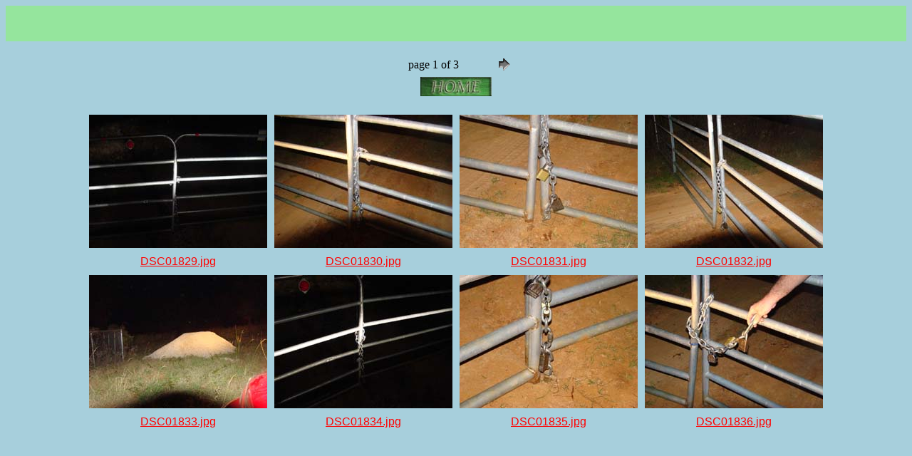

--- FILE ---
content_type: text/html
request_url: https://georgerussell.net/all/2007/gatelocks08dec07gal/index.htm
body_size: 471
content:
<HTML>
	<HEAD>
		<TITLE></TITLE>
		<META name="generator" content="Adobe Photoshop(R) 6.0 Web Photo Gallery">
		<META http-equiv="Content-Type" content="text/html; charset=iso-8859-1">
	</HEAD>

<BODY bgcolor="#A7CFDC"  text="#000000"  link="#FF0000"  vlink="#CCCC99"  alink="#0000FF" >

<TABLE border="0" cellpadding="5" cellspacing="2" width="100%" bgcolor="#95E59D" >
<TR>
	<TD><FONT size="3"  face="Arial" ><BR><BR></FONT>
	</TD>
</TR>
</TABLE>

<P><CENTER>
			<table border="0" cellpadding="0" cellspacing="2" width="200">
				<tr>
					<td width="200" align="center">page 1 of 3</td>
					<td width="80" align="center"><a href="index_2.htm"><img src="images/next.gif" height="30" width="30" border="0" alt=Next></a></td>
				</tr>
			</table>
			<a href="http://www.georgerussell.net"><img src="../../../homebutton.jpg" width="100" height="27" border="0"></a></CENTER></P>
<CENTER><TABLE cellspacing=10 cellpadding=0 border=0>

<TR>
		<TD align="center">	<A href="pages/DSC01829.htm"><IMG src="thumbnails/DSC01829.jpg" border="0" alt=DSC01829></A>	</TD>
		<TD align="center">	<A href="pages/DSC01830.htm"><IMG src="thumbnails/DSC01830.jpg" border="0" alt=DSC01830></A>	</TD>
		<TD align="center">	<A href="pages/DSC01831.htm"><IMG src="thumbnails/DSC01831.jpg" border="0" alt=DSC01831></A>	</TD>
		<TD align="center">	<A href="pages/DSC01832.htm"><IMG src="thumbnails/DSC01832.jpg" border="0" alt=DSC01832></A>	</TD>

</TR>

<TR>
		<TD align="center" valign="top">	<A href = "pages/DSC01829.htm"><FONT size="3"  face="Arial" >DSC01829.jpg</FONT></A>											<FONT size="3"  face="Arial" ></FONT>		</TD>
		<TD align="center" valign="top">	<A href = "pages/DSC01830.htm"><FONT size="3"  face="Arial" >DSC01830.jpg</FONT></A>											<FONT size="3"  face="Arial" ></FONT>		</TD>
		<TD align="center" valign="top">	<A href = "pages/DSC01831.htm"><FONT size="3"  face="Arial" >DSC01831.jpg</FONT></A>											<FONT size="3"  face="Arial" ></FONT>		</TD>
		<TD align="center" valign="top">	<A href = "pages/DSC01832.htm"><FONT size="3"  face="Arial" >DSC01832.jpg</FONT></A>											<FONT size="3"  face="Arial" ></FONT>		</TD>

</TR>

<TR>
		<TD align="center">	<A href="pages/DSC01833.htm"><IMG src="thumbnails/DSC01833.jpg" border="0" alt=DSC01833></A>	</TD>
		<TD align="center">	<A href="pages/DSC01834.htm"><IMG src="thumbnails/DSC01834.jpg" border="0" alt=DSC01834></A>	</TD>
		<TD align="center">	<A href="pages/DSC01835.htm"><IMG src="thumbnails/DSC01835.jpg" border="0" alt=DSC01835></A>	</TD>
		<TD align="center">	<A href="pages/DSC01836.htm"><IMG src="thumbnails/DSC01836.jpg" border="0" alt=DSC01836></A>	</TD>

</TR>

<TR>
		<TD align="center" valign="top">	<A href = "pages/DSC01833.htm"><FONT size="3"  face="Arial" >DSC01833.jpg</FONT></A>											<FONT size="3"  face="Arial" ></FONT>		</TD>
		<TD align="center" valign="top">	<A href = "pages/DSC01834.htm"><FONT size="3"  face="Arial" >DSC01834.jpg</FONT></A>											<FONT size="3"  face="Arial" ></FONT>		</TD>
		<TD align="center" valign="top">	<A href = "pages/DSC01835.htm"><FONT size="3"  face="Arial" >DSC01835.jpg</FONT></A>											<FONT size="3"  face="Arial" ></FONT>		</TD>
		<TD align="center" valign="top">	<A href = "pages/DSC01836.htm"><FONT size="3"  face="Arial" >DSC01836.jpg</FONT></A>											<FONT size="3"  face="Arial" ></FONT>		</TD>

</TR>
</TABLE></CENTER>
</BODY>
</HTML>
